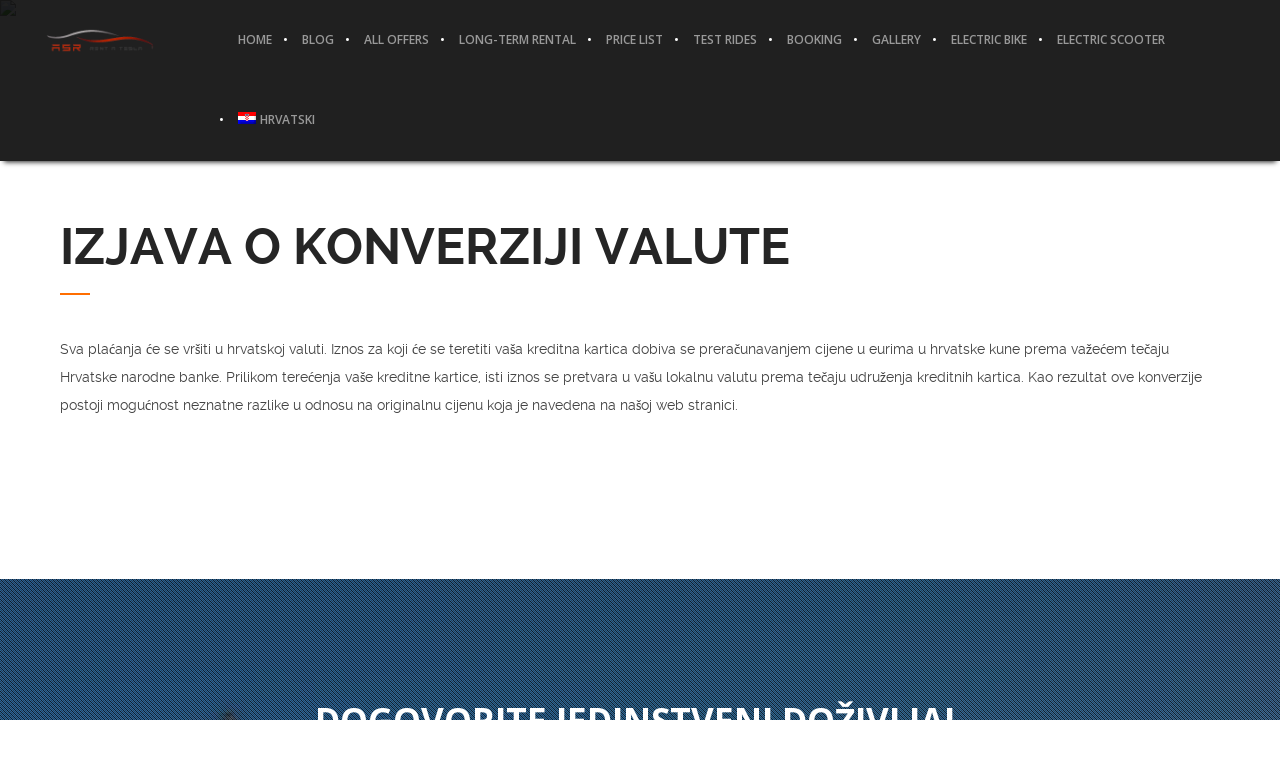

--- FILE ---
content_type: text/html; charset=utf-8
request_url: https://www.google.com/recaptcha/api2/aframe
body_size: 154
content:
<!DOCTYPE HTML><html><head><meta http-equiv="content-type" content="text/html; charset=UTF-8"></head><body><script nonce="IbMFZWQyu9GyMsJjKBUemg">/** Anti-fraud and anti-abuse applications only. See google.com/recaptcha */ try{var clients={'sodar':'https://pagead2.googlesyndication.com/pagead/sodar?'};window.addEventListener("message",function(a){try{if(a.source===window.parent){var b=JSON.parse(a.data);var c=clients[b['id']];if(c){var d=document.createElement('img');d.src=c+b['params']+'&rc='+(localStorage.getItem("rc::a")?sessionStorage.getItem("rc::b"):"");window.document.body.appendChild(d);sessionStorage.setItem("rc::e",parseInt(sessionStorage.getItem("rc::e")||0)+1);localStorage.setItem("rc::h",'1769273935051');}}}catch(b){}});window.parent.postMessage("_grecaptcha_ready", "*");}catch(b){}</script></body></html>